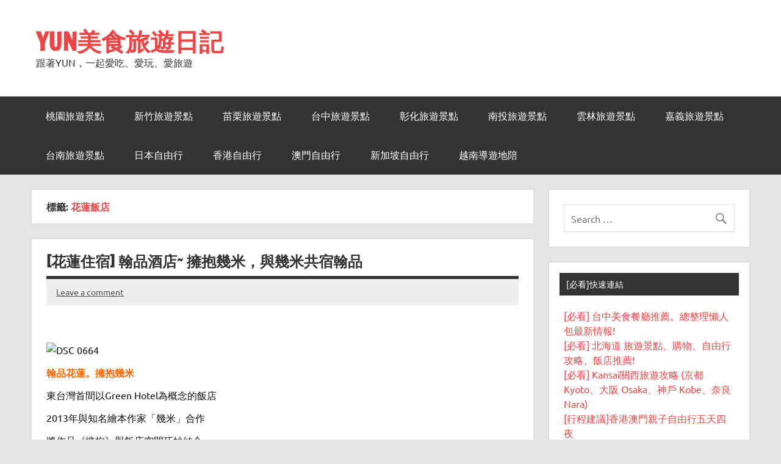

--- FILE ---
content_type: text/plain
request_url: https://www.google-analytics.com/j/collect?v=1&_v=j102&a=1845116989&t=pageview&_s=1&dl=https%3A%2F%2Fblog.cutebox.org%2Ftag%2F%25E8%258A%25B1%25E8%2593%25AE%25E9%25A3%25AF%25E5%25BA%2597&ul=en-us%40posix&dt=%E8%8A%B1%E8%93%AE%E9%A3%AF%E5%BA%97%20%7C%20YUN%E7%BE%8E%E9%A3%9F%E6%97%85%E9%81%8A%E6%97%A5%E8%A8%98&sr=1280x720&vp=1280x720&_u=YEBAAAABAAAAAC~&jid=204986259&gjid=1998971949&cid=1536561676.1763000263&tid=UA-41398910-1&_gid=680067242.1763000263&_r=1&_slc=1&gtm=45He5bb1n81WH3MZ5Gza200&gcd=13l3l3l3l1l1&dma=0&tag_exp=101509157~103116026~103200004~103233427~104527906~104528500~104684208~104684211~115583767~115938466~115938469~116217636~116217638&z=78798730
body_size: -450
content:
2,cG-RQG4F7K0JT